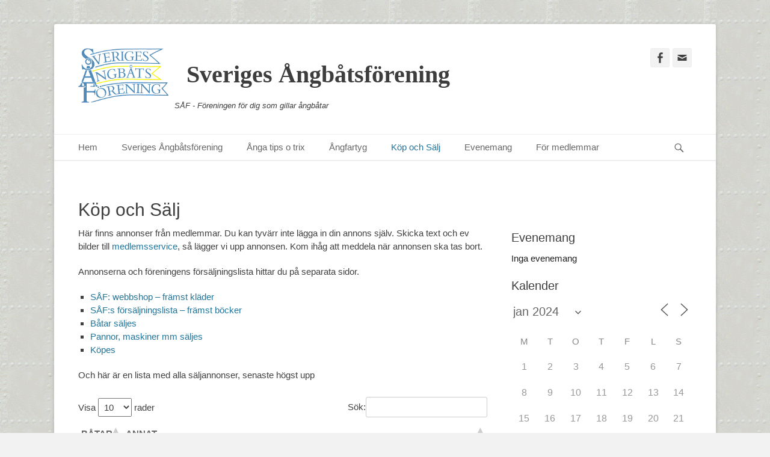

--- FILE ---
content_type: text/html; charset=UTF-8
request_url: https://www.steamboatassociation.se/kop-och-salj/?ajaxCalendar=1&id=383366503&long_events=1&mo=1&yr=2024&lcp_page0=2
body_size: 14952
content:
		<!DOCTYPE html>
		<html lang="sv-SE">
		
<head>
		<meta charset="UTF-8">
		<link rel="profile" href="http://gmpg.org/xfn/11">
		<title>Köp och Sälj &#8211; Sveriges Ångbåtsförening</title>
<meta name='robots' content='noindex, nofollow' />
<meta name="viewport" content="width=device-width, initial-scale=1, minimum-scale=1"><link rel='dns-prefetch' href='//www.steamboatassociation.se' />
<link rel="alternate" type="application/rss+xml" title="Sveriges Ångbåtsförening &raquo; Webbflöde" href="https://www.steamboatassociation.se/feed/" />
<link rel="alternate" type="application/rss+xml" title="Sveriges Ångbåtsförening &raquo; Kommentarsflöde" href="https://www.steamboatassociation.se/comments/feed/" />
<link rel="alternate" title="oEmbed (JSON)" type="application/json+oembed" href="https://www.steamboatassociation.se/wp-json/oembed/1.0/embed?url=https%3A%2F%2Fwww.steamboatassociation.se%2Fkop-och-salj%2F" />
<link rel="alternate" title="oEmbed (XML)" type="text/xml+oembed" href="https://www.steamboatassociation.se/wp-json/oembed/1.0/embed?url=https%3A%2F%2Fwww.steamboatassociation.se%2Fkop-och-salj%2F&#038;format=xml" />
		<style id="content-control-block-styles">
			@media (max-width: 640px) {
	.cc-hide-on-mobile {
		display: none !important;
	}
}
@media (min-width: 641px) and (max-width: 920px) {
	.cc-hide-on-tablet {
		display: none !important;
	}
}
@media (min-width: 921px) and (max-width: 1440px) {
	.cc-hide-on-desktop {
		display: none !important;
	}
}		</style>
		<style id='wp-img-auto-sizes-contain-inline-css' type='text/css'>
img:is([sizes=auto i],[sizes^="auto," i]){contain-intrinsic-size:3000px 1500px}
/*# sourceURL=wp-img-auto-sizes-contain-inline-css */
</style>
<link rel='stylesheet' id='wpa-css-css' href='https://www.steamboatassociation.se/wp-content/plugins/wp-attachments/styles/0/wpa.css?ver=6.9' type='text/css' media='all' />
<link rel='stylesheet' id='colorbox-css' href='https://www.steamboatassociation.se/wp-content/plugins/wp-colorbox/example5/colorbox.css?ver=6.9' type='text/css' media='all' />
<style id='wp-emoji-styles-inline-css' type='text/css'>

	img.wp-smiley, img.emoji {
		display: inline !important;
		border: none !important;
		box-shadow: none !important;
		height: 1em !important;
		width: 1em !important;
		margin: 0 0.07em !important;
		vertical-align: -0.1em !important;
		background: none !important;
		padding: 0 !important;
	}
/*# sourceURL=wp-emoji-styles-inline-css */
</style>
<style id='wp-block-library-inline-css' type='text/css'>
:root{--wp-block-synced-color:#7a00df;--wp-block-synced-color--rgb:122,0,223;--wp-bound-block-color:var(--wp-block-synced-color);--wp-editor-canvas-background:#ddd;--wp-admin-theme-color:#007cba;--wp-admin-theme-color--rgb:0,124,186;--wp-admin-theme-color-darker-10:#006ba1;--wp-admin-theme-color-darker-10--rgb:0,107,160.5;--wp-admin-theme-color-darker-20:#005a87;--wp-admin-theme-color-darker-20--rgb:0,90,135;--wp-admin-border-width-focus:2px}@media (min-resolution:192dpi){:root{--wp-admin-border-width-focus:1.5px}}.wp-element-button{cursor:pointer}:root .has-very-light-gray-background-color{background-color:#eee}:root .has-very-dark-gray-background-color{background-color:#313131}:root .has-very-light-gray-color{color:#eee}:root .has-very-dark-gray-color{color:#313131}:root .has-vivid-green-cyan-to-vivid-cyan-blue-gradient-background{background:linear-gradient(135deg,#00d084,#0693e3)}:root .has-purple-crush-gradient-background{background:linear-gradient(135deg,#34e2e4,#4721fb 50%,#ab1dfe)}:root .has-hazy-dawn-gradient-background{background:linear-gradient(135deg,#faaca8,#dad0ec)}:root .has-subdued-olive-gradient-background{background:linear-gradient(135deg,#fafae1,#67a671)}:root .has-atomic-cream-gradient-background{background:linear-gradient(135deg,#fdd79a,#004a59)}:root .has-nightshade-gradient-background{background:linear-gradient(135deg,#330968,#31cdcf)}:root .has-midnight-gradient-background{background:linear-gradient(135deg,#020381,#2874fc)}:root{--wp--preset--font-size--normal:16px;--wp--preset--font-size--huge:42px}.has-regular-font-size{font-size:1em}.has-larger-font-size{font-size:2.625em}.has-normal-font-size{font-size:var(--wp--preset--font-size--normal)}.has-huge-font-size{font-size:var(--wp--preset--font-size--huge)}.has-text-align-center{text-align:center}.has-text-align-left{text-align:left}.has-text-align-right{text-align:right}.has-fit-text{white-space:nowrap!important}#end-resizable-editor-section{display:none}.aligncenter{clear:both}.items-justified-left{justify-content:flex-start}.items-justified-center{justify-content:center}.items-justified-right{justify-content:flex-end}.items-justified-space-between{justify-content:space-between}.screen-reader-text{border:0;clip-path:inset(50%);height:1px;margin:-1px;overflow:hidden;padding:0;position:absolute;width:1px;word-wrap:normal!important}.screen-reader-text:focus{background-color:#ddd;clip-path:none;color:#444;display:block;font-size:1em;height:auto;left:5px;line-height:normal;padding:15px 23px 14px;text-decoration:none;top:5px;width:auto;z-index:100000}html :where(.has-border-color){border-style:solid}html :where([style*=border-top-color]){border-top-style:solid}html :where([style*=border-right-color]){border-right-style:solid}html :where([style*=border-bottom-color]){border-bottom-style:solid}html :where([style*=border-left-color]){border-left-style:solid}html :where([style*=border-width]){border-style:solid}html :where([style*=border-top-width]){border-top-style:solid}html :where([style*=border-right-width]){border-right-style:solid}html :where([style*=border-bottom-width]){border-bottom-style:solid}html :where([style*=border-left-width]){border-left-style:solid}html :where(img[class*=wp-image-]){height:auto;max-width:100%}:where(figure){margin:0 0 1em}html :where(.is-position-sticky){--wp-admin--admin-bar--position-offset:var(--wp-admin--admin-bar--height,0px)}@media screen and (max-width:600px){html :where(.is-position-sticky){--wp-admin--admin-bar--position-offset:0px}}

/*# sourceURL=wp-block-library-inline-css */
</style><style id='global-styles-inline-css' type='text/css'>
:root{--wp--preset--aspect-ratio--square: 1;--wp--preset--aspect-ratio--4-3: 4/3;--wp--preset--aspect-ratio--3-4: 3/4;--wp--preset--aspect-ratio--3-2: 3/2;--wp--preset--aspect-ratio--2-3: 2/3;--wp--preset--aspect-ratio--16-9: 16/9;--wp--preset--aspect-ratio--9-16: 9/16;--wp--preset--color--black: #000000;--wp--preset--color--cyan-bluish-gray: #abb8c3;--wp--preset--color--white: #ffffff;--wp--preset--color--pale-pink: #f78da7;--wp--preset--color--vivid-red: #cf2e2e;--wp--preset--color--luminous-vivid-orange: #ff6900;--wp--preset--color--luminous-vivid-amber: #fcb900;--wp--preset--color--light-green-cyan: #7bdcb5;--wp--preset--color--vivid-green-cyan: #00d084;--wp--preset--color--pale-cyan-blue: #8ed1fc;--wp--preset--color--vivid-cyan-blue: #0693e3;--wp--preset--color--vivid-purple: #9b51e0;--wp--preset--gradient--vivid-cyan-blue-to-vivid-purple: linear-gradient(135deg,rgb(6,147,227) 0%,rgb(155,81,224) 100%);--wp--preset--gradient--light-green-cyan-to-vivid-green-cyan: linear-gradient(135deg,rgb(122,220,180) 0%,rgb(0,208,130) 100%);--wp--preset--gradient--luminous-vivid-amber-to-luminous-vivid-orange: linear-gradient(135deg,rgb(252,185,0) 0%,rgb(255,105,0) 100%);--wp--preset--gradient--luminous-vivid-orange-to-vivid-red: linear-gradient(135deg,rgb(255,105,0) 0%,rgb(207,46,46) 100%);--wp--preset--gradient--very-light-gray-to-cyan-bluish-gray: linear-gradient(135deg,rgb(238,238,238) 0%,rgb(169,184,195) 100%);--wp--preset--gradient--cool-to-warm-spectrum: linear-gradient(135deg,rgb(74,234,220) 0%,rgb(151,120,209) 20%,rgb(207,42,186) 40%,rgb(238,44,130) 60%,rgb(251,105,98) 80%,rgb(254,248,76) 100%);--wp--preset--gradient--blush-light-purple: linear-gradient(135deg,rgb(255,206,236) 0%,rgb(152,150,240) 100%);--wp--preset--gradient--blush-bordeaux: linear-gradient(135deg,rgb(254,205,165) 0%,rgb(254,45,45) 50%,rgb(107,0,62) 100%);--wp--preset--gradient--luminous-dusk: linear-gradient(135deg,rgb(255,203,112) 0%,rgb(199,81,192) 50%,rgb(65,88,208) 100%);--wp--preset--gradient--pale-ocean: linear-gradient(135deg,rgb(255,245,203) 0%,rgb(182,227,212) 50%,rgb(51,167,181) 100%);--wp--preset--gradient--electric-grass: linear-gradient(135deg,rgb(202,248,128) 0%,rgb(113,206,126) 100%);--wp--preset--gradient--midnight: linear-gradient(135deg,rgb(2,3,129) 0%,rgb(40,116,252) 100%);--wp--preset--font-size--small: 13px;--wp--preset--font-size--medium: 20px;--wp--preset--font-size--large: 36px;--wp--preset--font-size--x-large: 42px;--wp--preset--spacing--20: 0.44rem;--wp--preset--spacing--30: 0.67rem;--wp--preset--spacing--40: 1rem;--wp--preset--spacing--50: 1.5rem;--wp--preset--spacing--60: 2.25rem;--wp--preset--spacing--70: 3.38rem;--wp--preset--spacing--80: 5.06rem;--wp--preset--shadow--natural: 6px 6px 9px rgba(0, 0, 0, 0.2);--wp--preset--shadow--deep: 12px 12px 50px rgba(0, 0, 0, 0.4);--wp--preset--shadow--sharp: 6px 6px 0px rgba(0, 0, 0, 0.2);--wp--preset--shadow--outlined: 6px 6px 0px -3px rgb(255, 255, 255), 6px 6px rgb(0, 0, 0);--wp--preset--shadow--crisp: 6px 6px 0px rgb(0, 0, 0);}:where(.is-layout-flex){gap: 0.5em;}:where(.is-layout-grid){gap: 0.5em;}body .is-layout-flex{display: flex;}.is-layout-flex{flex-wrap: wrap;align-items: center;}.is-layout-flex > :is(*, div){margin: 0;}body .is-layout-grid{display: grid;}.is-layout-grid > :is(*, div){margin: 0;}:where(.wp-block-columns.is-layout-flex){gap: 2em;}:where(.wp-block-columns.is-layout-grid){gap: 2em;}:where(.wp-block-post-template.is-layout-flex){gap: 1.25em;}:where(.wp-block-post-template.is-layout-grid){gap: 1.25em;}.has-black-color{color: var(--wp--preset--color--black) !important;}.has-cyan-bluish-gray-color{color: var(--wp--preset--color--cyan-bluish-gray) !important;}.has-white-color{color: var(--wp--preset--color--white) !important;}.has-pale-pink-color{color: var(--wp--preset--color--pale-pink) !important;}.has-vivid-red-color{color: var(--wp--preset--color--vivid-red) !important;}.has-luminous-vivid-orange-color{color: var(--wp--preset--color--luminous-vivid-orange) !important;}.has-luminous-vivid-amber-color{color: var(--wp--preset--color--luminous-vivid-amber) !important;}.has-light-green-cyan-color{color: var(--wp--preset--color--light-green-cyan) !important;}.has-vivid-green-cyan-color{color: var(--wp--preset--color--vivid-green-cyan) !important;}.has-pale-cyan-blue-color{color: var(--wp--preset--color--pale-cyan-blue) !important;}.has-vivid-cyan-blue-color{color: var(--wp--preset--color--vivid-cyan-blue) !important;}.has-vivid-purple-color{color: var(--wp--preset--color--vivid-purple) !important;}.has-black-background-color{background-color: var(--wp--preset--color--black) !important;}.has-cyan-bluish-gray-background-color{background-color: var(--wp--preset--color--cyan-bluish-gray) !important;}.has-white-background-color{background-color: var(--wp--preset--color--white) !important;}.has-pale-pink-background-color{background-color: var(--wp--preset--color--pale-pink) !important;}.has-vivid-red-background-color{background-color: var(--wp--preset--color--vivid-red) !important;}.has-luminous-vivid-orange-background-color{background-color: var(--wp--preset--color--luminous-vivid-orange) !important;}.has-luminous-vivid-amber-background-color{background-color: var(--wp--preset--color--luminous-vivid-amber) !important;}.has-light-green-cyan-background-color{background-color: var(--wp--preset--color--light-green-cyan) !important;}.has-vivid-green-cyan-background-color{background-color: var(--wp--preset--color--vivid-green-cyan) !important;}.has-pale-cyan-blue-background-color{background-color: var(--wp--preset--color--pale-cyan-blue) !important;}.has-vivid-cyan-blue-background-color{background-color: var(--wp--preset--color--vivid-cyan-blue) !important;}.has-vivid-purple-background-color{background-color: var(--wp--preset--color--vivid-purple) !important;}.has-black-border-color{border-color: var(--wp--preset--color--black) !important;}.has-cyan-bluish-gray-border-color{border-color: var(--wp--preset--color--cyan-bluish-gray) !important;}.has-white-border-color{border-color: var(--wp--preset--color--white) !important;}.has-pale-pink-border-color{border-color: var(--wp--preset--color--pale-pink) !important;}.has-vivid-red-border-color{border-color: var(--wp--preset--color--vivid-red) !important;}.has-luminous-vivid-orange-border-color{border-color: var(--wp--preset--color--luminous-vivid-orange) !important;}.has-luminous-vivid-amber-border-color{border-color: var(--wp--preset--color--luminous-vivid-amber) !important;}.has-light-green-cyan-border-color{border-color: var(--wp--preset--color--light-green-cyan) !important;}.has-vivid-green-cyan-border-color{border-color: var(--wp--preset--color--vivid-green-cyan) !important;}.has-pale-cyan-blue-border-color{border-color: var(--wp--preset--color--pale-cyan-blue) !important;}.has-vivid-cyan-blue-border-color{border-color: var(--wp--preset--color--vivid-cyan-blue) !important;}.has-vivid-purple-border-color{border-color: var(--wp--preset--color--vivid-purple) !important;}.has-vivid-cyan-blue-to-vivid-purple-gradient-background{background: var(--wp--preset--gradient--vivid-cyan-blue-to-vivid-purple) !important;}.has-light-green-cyan-to-vivid-green-cyan-gradient-background{background: var(--wp--preset--gradient--light-green-cyan-to-vivid-green-cyan) !important;}.has-luminous-vivid-amber-to-luminous-vivid-orange-gradient-background{background: var(--wp--preset--gradient--luminous-vivid-amber-to-luminous-vivid-orange) !important;}.has-luminous-vivid-orange-to-vivid-red-gradient-background{background: var(--wp--preset--gradient--luminous-vivid-orange-to-vivid-red) !important;}.has-very-light-gray-to-cyan-bluish-gray-gradient-background{background: var(--wp--preset--gradient--very-light-gray-to-cyan-bluish-gray) !important;}.has-cool-to-warm-spectrum-gradient-background{background: var(--wp--preset--gradient--cool-to-warm-spectrum) !important;}.has-blush-light-purple-gradient-background{background: var(--wp--preset--gradient--blush-light-purple) !important;}.has-blush-bordeaux-gradient-background{background: var(--wp--preset--gradient--blush-bordeaux) !important;}.has-luminous-dusk-gradient-background{background: var(--wp--preset--gradient--luminous-dusk) !important;}.has-pale-ocean-gradient-background{background: var(--wp--preset--gradient--pale-ocean) !important;}.has-electric-grass-gradient-background{background: var(--wp--preset--gradient--electric-grass) !important;}.has-midnight-gradient-background{background: var(--wp--preset--gradient--midnight) !important;}.has-small-font-size{font-size: var(--wp--preset--font-size--small) !important;}.has-medium-font-size{font-size: var(--wp--preset--font-size--medium) !important;}.has-large-font-size{font-size: var(--wp--preset--font-size--large) !important;}.has-x-large-font-size{font-size: var(--wp--preset--font-size--x-large) !important;}
/*# sourceURL=global-styles-inline-css */
</style>

<style id='classic-theme-styles-inline-css' type='text/css'>
/*! This file is auto-generated */
.wp-block-button__link{color:#fff;background-color:#32373c;border-radius:9999px;box-shadow:none;text-decoration:none;padding:calc(.667em + 2px) calc(1.333em + 2px);font-size:1.125em}.wp-block-file__button{background:#32373c;color:#fff;text-decoration:none}
/*# sourceURL=/wp-includes/css/classic-themes.min.css */
</style>
<link rel='stylesheet' id='content-control-block-styles-css' href='https://www.steamboatassociation.se/wp-content/plugins/content-control/dist/style-block-editor.css?ver=2.6.5' type='text/css' media='all' />
<link rel='stylesheet' id='events-manager-css' href='https://www.steamboatassociation.se/wp-content/plugins/events-manager/includes/css/events-manager.min.css?ver=7.2.3.1' type='text/css' media='all' />
<style id='events-manager-inline-css' type='text/css'>
body .em { --font-family : inherit; --font-weight : inherit; --font-size : 1em; --line-height : inherit; }
/*# sourceURL=events-manager-inline-css */
</style>
<link rel='stylesheet' id='foobox-free-min-css' href='https://www.steamboatassociation.se/wp-content/plugins/foobox-image-lightbox/free/css/foobox.free.min.css?ver=2.7.35' type='text/css' media='all' />
<link rel='stylesheet' id='catchbase-parent-style-css' href='https://www.steamboatassociation.se/wp-content/themes/catch-base-pro/style.css?ver=6.9' type='text/css' media='all' />
<link rel='stylesheet' id='catchbase-style-css' href='https://www.steamboatassociation.se/wp-content/themes/saf-2018/catch-base-pro-child/style.css?ver=1.0' type='text/css' media='all' />
<link rel='stylesheet' id='genericons-css' href='https://www.steamboatassociation.se/wp-content/themes/catch-base-pro/css/genericons/genericons.css?ver=3.4.1' type='text/css' media='all' />
<link rel='stylesheet' id='catchbase-responsive-css' href='https://www.steamboatassociation.se/wp-content/themes/catch-base-pro/css/responsive.css?ver=6.9' type='text/css' media='all' />
<link rel='stylesheet' id='jquery-sidr-css' href='https://www.steamboatassociation.se/wp-content/themes/catch-base-pro/css/jquery.sidr.light.min.css?ver=2.1.0' type='text/css' media='all' />
<link rel='stylesheet' id='tablepress-default-css' href='https://www.steamboatassociation.se/wp-content/plugins/tablepress/css/build/default.css?ver=3.2.6' type='text/css' media='all' />
<script type="text/javascript" src="https://www.steamboatassociation.se/wp-includes/js/jquery/jquery.min.js?ver=3.7.1" id="jquery-core-js"></script>
<script type="text/javascript" src="https://www.steamboatassociation.se/wp-includes/js/jquery/jquery-migrate.min.js?ver=3.4.1" id="jquery-migrate-js"></script>
<script type="text/javascript" src="https://www.steamboatassociation.se/wp-content/plugins/wp-colorbox/jquery.colorbox-min.js?ver=1.1.6" id="colorbox-js"></script>
<script type="text/javascript" src="https://www.steamboatassociation.se/wp-content/plugins/wp-colorbox/wp-colorbox.js?ver=1.1.6" id="wp-colorbox-js"></script>
<script type="text/javascript" src="https://www.steamboatassociation.se/wp-includes/js/jquery/ui/core.min.js?ver=1.13.3" id="jquery-ui-core-js"></script>
<script type="text/javascript" src="https://www.steamboatassociation.se/wp-includes/js/jquery/ui/mouse.min.js?ver=1.13.3" id="jquery-ui-mouse-js"></script>
<script type="text/javascript" src="https://www.steamboatassociation.se/wp-includes/js/jquery/ui/sortable.min.js?ver=1.13.3" id="jquery-ui-sortable-js"></script>
<script type="text/javascript" src="https://www.steamboatassociation.se/wp-includes/js/jquery/ui/datepicker.min.js?ver=1.13.3" id="jquery-ui-datepicker-js"></script>
<script type="text/javascript" id="jquery-ui-datepicker-js-after">
/* <![CDATA[ */
jQuery(function(jQuery){jQuery.datepicker.setDefaults({"closeText":"St\u00e4ng","currentText":"Idag","monthNames":["januari","februari","mars","april","maj","juni","juli","augusti","september","oktober","november","december"],"monthNamesShort":["jan","feb","mar","apr","maj","jun","jul","aug","sep","okt","nov","dec"],"nextText":"N\u00e4sta","prevText":"F\u00f6reg\u00e5ende","dayNames":["s\u00f6ndag","m\u00e5ndag","tisdag","onsdag","torsdag","fredag","l\u00f6rdag"],"dayNamesShort":["s\u00f6n","m\u00e5n","tis","ons","tor","fre","l\u00f6r"],"dayNamesMin":["S","M","T","O","T","F","L"],"dateFormat":"d MM, yy","firstDay":1,"isRTL":false});});
//# sourceURL=jquery-ui-datepicker-js-after
/* ]]> */
</script>
<script type="text/javascript" src="https://www.steamboatassociation.se/wp-includes/js/jquery/ui/resizable.min.js?ver=1.13.3" id="jquery-ui-resizable-js"></script>
<script type="text/javascript" src="https://www.steamboatassociation.se/wp-includes/js/jquery/ui/draggable.min.js?ver=1.13.3" id="jquery-ui-draggable-js"></script>
<script type="text/javascript" src="https://www.steamboatassociation.se/wp-includes/js/jquery/ui/controlgroup.min.js?ver=1.13.3" id="jquery-ui-controlgroup-js"></script>
<script type="text/javascript" src="https://www.steamboatassociation.se/wp-includes/js/jquery/ui/checkboxradio.min.js?ver=1.13.3" id="jquery-ui-checkboxradio-js"></script>
<script type="text/javascript" src="https://www.steamboatassociation.se/wp-includes/js/jquery/ui/button.min.js?ver=1.13.3" id="jquery-ui-button-js"></script>
<script type="text/javascript" src="https://www.steamboatassociation.se/wp-includes/js/jquery/ui/dialog.min.js?ver=1.13.3" id="jquery-ui-dialog-js"></script>
<script type="text/javascript" id="events-manager-js-extra">
/* <![CDATA[ */
var EM = {"ajaxurl":"https://www.steamboatassociation.se/wp-admin/admin-ajax.php","locationajaxurl":"https://www.steamboatassociation.se/wp-admin/admin-ajax.php?action=locations_search","firstDay":"1","locale":"sv","dateFormat":"yy-mm-dd","ui_css":"https://www.steamboatassociation.se/wp-content/plugins/events-manager/includes/css/jquery-ui/build.min.css","show24hours":"1","is_ssl":"1","autocomplete_limit":"10","calendar":{"breakpoints":{"small":560,"medium":908,"large":false},"month_format":"M Y"},"phone":"","datepicker":{"format":"Y-m-d","locale":"sv"},"search":{"breakpoints":{"small":650,"medium":850,"full":false}},"url":"https://www.steamboatassociation.se/wp-content/plugins/events-manager","assets":{"input.em-uploader":{"js":{"em-uploader":{"url":"https://www.steamboatassociation.se/wp-content/plugins/events-manager/includes/js/em-uploader.js?v=7.2.3.1","event":"em_uploader_ready"}}},".em-event-editor":{"js":{"event-editor":{"url":"https://www.steamboatassociation.se/wp-content/plugins/events-manager/includes/js/events-manager-event-editor.js?v=7.2.3.1","event":"em_event_editor_ready"}},"css":{"event-editor":"https://www.steamboatassociation.se/wp-content/plugins/events-manager/includes/css/events-manager-event-editor.min.css?v=7.2.3.1"}},".em-recurrence-sets, .em-timezone":{"js":{"luxon":{"url":"luxon/luxon.js?v=7.2.3.1","event":"em_luxon_ready"}}},".em-booking-form, #em-booking-form, .em-booking-recurring, .em-event-booking-form":{"js":{"em-bookings":{"url":"https://www.steamboatassociation.se/wp-content/plugins/events-manager/includes/js/bookingsform.js?v=7.2.3.1","event":"em_booking_form_js_loaded"}}},"#em-opt-archetypes":{"js":{"archetypes":"https://www.steamboatassociation.se/wp-content/plugins/events-manager/includes/js/admin-archetype-editor.js?v=7.2.3.1","archetypes_ms":"https://www.steamboatassociation.se/wp-content/plugins/events-manager/includes/js/admin-archetypes.js?v=7.2.3.1","qs":"qs/qs.js?v=7.2.3.1"}}},"cached":"","txt_search":"S\u00f6k","txt_searching":"S\u00f6ker...","txt_loading":"Laddar in \u2026","event_detach_warning":"\u00c4r du s\u00e4ker p\u00e5 att du vill frikoppla detta \u00e5terkommande evenemang? Om du g\u00f6r detta kommer detta evenemang att bli helt oberoende det \u00e5terkommande set av evenemang det tidigare tillh\u00f6rt.","delete_recurrence_warning":"\u00c4r du s\u00e4ker p\u00e5 att du vill ta bort alla \u00e5terkommande instanser av detta evenemang? Alla evenemang kommer att flyttas till papperskorgen."};
//# sourceURL=events-manager-js-extra
/* ]]> */
</script>
<script type="text/javascript" src="https://www.steamboatassociation.se/wp-content/plugins/events-manager/includes/js/events-manager.js?ver=7.2.3.1" id="events-manager-js"></script>
<script type="text/javascript" src="https://www.steamboatassociation.se/wp-content/plugins/events-manager/includes/external/flatpickr/l10n/sv.js?ver=7.2.3.1" id="em-flatpickr-localization-js"></script>
<script type="text/javascript" src="https://www.steamboatassociation.se/wp-content/themes/catch-base-pro/js/jquery.sidr.min.js?ver=1.2.1.1" id="jquery-sidr-js"></script>
<script type="text/javascript" src="https://www.steamboatassociation.se/wp-content/themes/catch-base-pro/js/catchbase-custom-scripts.min.js" id="catchbase-custom-scripts-js"></script>
<script type="text/javascript" id="foobox-free-min-js-before">
/* <![CDATA[ */
/* Run FooBox FREE (v2.7.35) */
var FOOBOX = window.FOOBOX = {
	ready: true,
	disableOthers: false,
	o: {wordpress: { enabled: true }, countMessage:'image %index of %total', captions: { dataTitle: ["captionTitle","title"], dataDesc: ["captionDesc","description"] }, rel: '', excludes:'.fbx-link,.nofoobox,.nolightbox,a[href*="pinterest.com/pin/create/button/"]', affiliate : { enabled: false }},
	selectors: [
		".gallery", ".wp-block-gallery", ".wp-caption", ".wp-block-image", "a:has(img[class*=wp-image-])", ".foobox"
	],
	pre: function( $ ){
		// Custom JavaScript (Pre)
		
	},
	post: function( $ ){
		// Custom JavaScript (Post)
		
		// Custom Captions Code
		
	},
	custom: function( $ ){
		// Custom Extra JS
		
	}
};
//# sourceURL=foobox-free-min-js-before
/* ]]> */
</script>
<script type="text/javascript" src="https://www.steamboatassociation.se/wp-content/plugins/foobox-image-lightbox/free/js/foobox.free.min.js?ver=2.7.35" id="foobox-free-min-js"></script>
<link rel="https://api.w.org/" href="https://www.steamboatassociation.se/wp-json/" /><link rel="alternate" title="JSON" type="application/json" href="https://www.steamboatassociation.se/wp-json/wp/v2/pages/483" /><link rel="EditURI" type="application/rsd+xml" title="RSD" href="https://www.steamboatassociation.se/xmlrpc.php?rsd" />
<meta name="generator" content="WordPress 6.9" />
<link rel="canonical" href="https://www.steamboatassociation.se/kop-och-salj/" />
<link rel='shortlink' href='https://www.steamboatassociation.se/?p=483' />
<!-- Analytics by WP Statistics - https://wp-statistics.com -->
<style type="text/css" id="custom-background-css">
body.custom-background { background-image: url("https://www2.steamboatassociation.se/wp-content/uploads/2017/12/platnit.png"); background-position: left top; background-size: auto; background-repeat: repeat; background-attachment: fixed; }
</style>
	<link rel="icon" href="https://www.steamboatassociation.se/wp-content/uploads/2017/12/cropped-logo-32x32.png" sizes="32x32" />
<link rel="icon" href="https://www.steamboatassociation.se/wp-content/uploads/2017/12/cropped-logo-192x192.png" sizes="192x192" />
<link rel="apple-touch-icon" href="https://www.steamboatassociation.se/wp-content/uploads/2017/12/cropped-logo-180x180.png" />
<meta name="msapplication-TileImage" content="https://www.steamboatassociation.se/wp-content/uploads/2017/12/cropped-logo-270x270.png" />
		<style type="text/css" id="wp-custom-css">
			.site-title {
    margin: 20px;
}
.site-content {
    padding-top: 0!important;
}
#promotion-message {
    border-bottom: none;
    margin-bottom: -70px;
}
#promotion-message .right {
    float: right;
    position: relative;
    top: -600px;
}
@media screen and (max-width: 1280px) {
#promotion-message .right {
    float: right;
    position: relative;
    top: -650px;
}
}
.page-id-272 .sidebar-primary,
.page-id-672 .sidebar-primary {
	display: none;
}
.page-id-272  #main,
.page-id-672  #main {
	width: 100%;
}
#footer-right-content {
	font-size: 60%;
}
.nav-links { display: none; }
.slider-image img {max-height:30em;}		</style>
		<!-- Sveriges Ångbåtsförening inline CSS Styles -->
<style type="text/css" media="screen">
.site-title a, .site-description { color: #3d3d3d; }
.site-title { font-family: Palatino, "Palatino Linotype", "Book Antiqua", serif; }
</style>
</head>

<body class="wp-singular page-template-default page page-id-483 custom-background wp-custom-logo wp-theme-catch-base-pro wp-child-theme-saf-2018catch-base-pro-child group-blog two-columns content-left excerpt-featured-image mobile-menu-one">
		<div id="page" class="hfeed site">
				<header id="masthead" role="banner">
    		<div class="wrapper">
		
    <div id="mobile-header-left-menu" class="mobile-menu-anchor primary-menu">
        <a href="#mobile-header-left-nav" id="header-left-menu" class="genericon genericon-menu">
            <span class="mobile-menu-text">meny</span>
        </a>
    </div><!-- #mobile-header-menu -->

    <div id="site-branding" class="logo-left">
				<div id="site-logo"><a href="https://www.steamboatassociation.se/" class="custom-logo-link" rel="home"><img width="150" height="91" src="https://www.steamboatassociation.se/wp-content/uploads/2017/12/logo.png" class="custom-logo" alt="Sveriges Ångbåtsförening" decoding="async" /></a></div><!-- #site-logo --><div id="site-header"><p class="site-title"><a href="https://www.steamboatassociation.se/">Sveriges Ångbåtsförening</a></p><p class="site-description">SÅF - Föreningen för dig som gillar ångbåtar</p></div><!-- #site-header --></div><!-- #site-branding-->

<aside class="sidebar sidebar-header-right widget-area">
						<section class="widget widget_catchbase_social_icons" id="header-right-social-icons">
				<div class="widget-wrap">
					<a class="genericon_parent genericon genericon-facebook-alt" target="_blank" title="Facebook" href="https://www.facebook.com/groups/671735472906598"><span class="screen-reader-text">Facebook</span> </a><a class="genericon_parent genericon genericon-mail" target="_blank" title="Email" href="mailto:in&#102;o&#64;&#115;team&#98;&#111;&#97;&#116;&#97;&#115;&#115;oc&#105;at&#105;&#111;&#110;.&#115;&#101;"><span class="screen-reader-text">Email</span> </a>				</div><!-- .widget-wrap -->
			</section><!-- #header-right-social-icons -->
		</aside><!-- .sidebar .header-sidebar .widget-area -->

			</div><!-- .wrapper -->
		</header><!-- #masthead -->
		    	<nav class="nav-primary search-enabled" role="navigation">
            <div class="wrapper">
                <h3 class="assistive-text">Primär meny</h3>
                <div class="screen-reader-text skip-link"><a href="#content" title="Hoppa till innehåll">Hoppa till innehåll</a></div>
                <ul id="menu-huvudmeny" class="menu catchbase-nav-menu"><li id="menu-item-295" class="menu-item menu-item-type-custom menu-item-object-custom menu-item-home menu-item-295"><a href="https://www.steamboatassociation.se/">Hem</a></li>
<li id="menu-item-296" class="menu-item menu-item-type-post_type menu-item-object-page menu-item-has-children menu-item-296"><a href="https://www.steamboatassociation.se/saf/">Sveriges Ångbåtsförening</a>
<ul class="sub-menu">
	<li id="menu-item-297" class="menu-item menu-item-type-post_type menu-item-object-page menu-item-297"><a href="https://www.steamboatassociation.se/saf/bli-medlem/">Bli medlem</a></li>
	<li id="menu-item-1835" class="menu-item menu-item-type-post_type menu-item-object-post menu-item-1835"><a href="https://www.steamboatassociation.se/kontakta-oss/">Kontakta oss</a></li>
	<li id="menu-item-298" class="menu-item menu-item-type-post_type menu-item-object-page menu-item-298"><a href="https://www.steamboatassociation.se/saf/ett-bildspel-om-saf/">Ett bildspel om SÅF</a></li>
	<li id="menu-item-3643" class="menu-item menu-item-type-post_type menu-item-object-page menu-item-3643"><a href="https://www.steamboatassociation.se/aktiviteter/">Våra aktiviteter</a></li>
	<li id="menu-item-5012" class="menu-item menu-item-type-post_type menu-item-object-page menu-item-5012"><a href="https://www.steamboatassociation.se/saf-blad-tidigare-ar/">Föreningstidningen, SÅF-bladet</a></li>
	<li id="menu-item-299" class="menu-item menu-item-type-post_type menu-item-object-page menu-item-299"><a href="https://www.steamboatassociation.se/saf/safs-stadgar/">SÅF:s stadgar</a></li>
	<li id="menu-item-2130" class="menu-item menu-item-type-post_type menu-item-object-page menu-item-2130"><a href="https://www.steamboatassociation.se/saf/transporthistoriskt-natverk-thn/">Transporthistoriskt Nätverk (ThN)</a></li>
</ul>
</li>
<li id="menu-item-301" class="menu-item menu-item-type-post_type menu-item-object-page menu-item-has-children menu-item-301"><a href="https://www.steamboatassociation.se/angbatar/">Ånga tips o trix</a>
<ul class="sub-menu">
	<li id="menu-item-5565" class="menu-item menu-item-type-post_type menu-item-object-page menu-item-5565"><a href="https://www.steamboatassociation.se/anga-vindkraft-solceller-vatgas-och-hybrider-vad-bryr-jag-mig-om-anga/">Ånga? Vindkraft, solceller, vätgas och hybrider – vad bryr jag mig om ånga?</a></li>
	<li id="menu-item-579" class="menu-item menu-item-type-post_type menu-item-object-page menu-item-579"><a href="https://www.steamboatassociation.se/angbatar/byggtips/">Byggtips</a></li>
	<li id="menu-item-4040" class="menu-item menu-item-type-post_type menu-item-object-page menu-item-4040"><a href="https://www.steamboatassociation.se/inkopsstallen/">Inköpsställen</a></li>
	<li id="menu-item-5305" class="menu-item menu-item-type-post_type menu-item-object-page menu-item-5305"><a href="https://www.steamboatassociation.se/praktikjournal-mm/">Praktikjournal mm</a></li>
	<li id="menu-item-3871" class="menu-item menu-item-type-post_type menu-item-object-page menu-item-3871"><a href="https://www.steamboatassociation.se/listor-med-saf-artiklar/">Listor med SÅF-artiklar</a></li>
	<li id="menu-item-5034" class="menu-item menu-item-type-post_type menu-item-object-page menu-item-5034"><a href="https://www.steamboatassociation.se/lankar-till-andra-platser/">Länkar till externa platser</a></li>
</ul>
</li>
<li id="menu-item-3849" class="menu-item menu-item-type-post_type menu-item-object-page menu-item-has-children menu-item-3849"><a href="https://www.steamboatassociation.se/angfartyg/">Ångfartyg</a>
<ul class="sub-menu">
	<li id="menu-item-586" class="menu-item menu-item-type-post_type menu-item-object-page menu-item-586"><a href="https://www.steamboatassociation.se/passagerarangare/angbatstidtabeller/">Ångbåtar i Sverige, broschyr</a></li>
	<li id="menu-item-303" class="menu-item menu-item-type-post_type menu-item-object-page menu-item-303"><a href="https://www.steamboatassociation.se/passagerarangare/">Passagerarångare, lista</a></li>
	<li id="menu-item-696" class="menu-item menu-item-type-post_type menu-item-object-page menu-item-696"><a href="https://www.steamboatassociation.se/fartygsregister/">SÅF:s publika lista med ångfartyg</a></li>
	<li id="menu-item-5502" class="menu-item menu-item-type-post_type menu-item-object-page menu-item-5502"><a href="https://www.steamboatassociation.se/koleldade-angbatar/">Koleldade Ångfartyg</a></li>
	<li id="menu-item-2983" class="menu-item menu-item-type-post_type menu-item-object-page menu-item-2983"><a href="https://www.steamboatassociation.se/angbatstidtabeller-t-o-m-2018/">Ångbåtstidtabeller 2009-2018</a></li>
</ul>
</li>
<li id="menu-item-485" class="menu-item menu-item-type-post_type menu-item-object-page current-menu-item page_item page-item-483 current_page_item menu-item-has-children menu-item-485"><a href="https://www.steamboatassociation.se/kop-och-salj/" aria-current="page">Köp och Sälj</a>
<ul class="sub-menu">
	<li id="menu-item-6994" class="menu-item menu-item-type-post_type menu-item-object-page menu-item-6994"><a href="https://www.steamboatassociation.se/safs-webbshop-klader/">SÅF:s WEBBSHOP – kläder</a></li>
	<li id="menu-item-4900" class="menu-item menu-item-type-post_type menu-item-object-page menu-item-4900"><a href="https://www.steamboatassociation.se/safs-forsaljningslista/">SÅF BUTIKEN – böcker mm</a></li>
	<li id="menu-item-4922" class="menu-item menu-item-type-post_type menu-item-object-page menu-item-4922"><a href="https://www.steamboatassociation.se/annonser-om-batar/">Båtar säljes</a></li>
	<li id="menu-item-4920" class="menu-item menu-item-type-post_type menu-item-object-page menu-item-4920"><a href="https://www.steamboatassociation.se/saljannonser/">Säljes – maskiner, pannor o div</a></li>
	<li id="menu-item-4921" class="menu-item menu-item-type-post_type menu-item-object-page menu-item-4921"><a href="https://www.steamboatassociation.se/kopannonser/">Köpes</a></li>
</ul>
</li>
<li id="menu-item-6517" class="menu-item menu-item-type-post_type menu-item-object-page menu-item-has-children menu-item-6517"><a href="https://www.steamboatassociation.se/evenemang/">Evenemang</a>
<ul class="sub-menu">
	<li id="menu-item-6518" class="menu-item menu-item-type-post_type menu-item-object-page menu-item-6518"><a href="https://www.steamboatassociation.se/evenemang/svens-lista-tekniska-aktiviteter/">Svens lista – tekniska aktiviteter</a></li>
	<li id="menu-item-6519" class="menu-item menu-item-type-post_type menu-item-object-page menu-item-6519"><a href="https://www.steamboatassociation.se/evenemang/kontaktadresser-tekniska-aktiviteter/">Kontaktadresser -Svens lista Tekniska aktiviteter</a></li>
</ul>
</li>
<li id="menu-item-3855" class="menu-item menu-item-type-post_type menu-item-object-page menu-item-has-children menu-item-3855"><a href="https://www.steamboatassociation.se/for-medlemmar/">För medlemmar</a>
<ul class="sub-menu">
	<li id="menu-item-6224" class="bp-menu bp-login-nav menu-item menu-item-type-custom menu-item-object-custom menu-item-6224"><a href="https://www.steamboatassociation.se/wp-login.php">Logga in</a></li>
	<li id="menu-item-5953" class="menu-item menu-item-type-custom menu-item-object-custom menu-item-5953"><a target="_blank" href="https://steamboat.steamboatassociation.se/medlem">SÅFs medlemsregister</a></li>
	<li id="menu-item-5954" class="menu-item menu-item-type-custom menu-item-object-custom menu-item-5954"><a target="_blank" href="http://steamboat.steamboatassociation.se/boats">SÅFs Ångfartygsregister</a></li>
	<li id="menu-item-475" class="menu-item menu-item-type-post_type menu-item-object-page menu-item-475"><a href="https://www.steamboatassociation.se/?page_id=472">Registren – information</a></li>
	<li id="menu-item-657" class="menu-item menu-item-type-post_type menu-item-object-page menu-item-657"><a href="https://www.steamboatassociation.se/?page_id=647">SÅF-blad</a></li>
	<li id="menu-item-2846" class="menu-item menu-item-type-post_type menu-item-object-page menu-item-2846"><a href="https://www.steamboatassociation.se/?page_id=2842">Teknik</a></li>
	<li id="menu-item-3866" class="menu-item menu-item-type-post_type menu-item-object-page menu-item-has-children menu-item-3866"><a href="https://www.steamboatassociation.se/?page_id=3864">Styrelse, protokoll mm</a>
	<ul class="sub-menu">
		<li id="menu-item-3715" class="menu-item menu-item-type-post_type menu-item-object-page menu-item-3715"><a href="https://www.steamboatassociation.se/?page_id=3713">SÅF:s styrelse och funktionärer</a></li>
		<li id="menu-item-667" class="menu-item menu-item-type-post_type menu-item-object-page menu-item-667"><a href="https://www.steamboatassociation.se/?page_id=662">SÅF:s styrelseprotokoll</a></li>
		<li id="menu-item-3497" class="menu-item menu-item-type-post_type menu-item-object-page menu-item-3497"><a href="https://www.steamboatassociation.se/?page_id=3492">SÅF:s verksamhet</a></li>
		<li id="menu-item-3737" class="menu-item menu-item-type-post_type menu-item-object-page menu-item-3737"><a href="https://www.steamboatassociation.se/?page_id=3735">SÅF:s årsmötesprotokoll</a></li>
	</ul>
</li>
	<li id="menu-item-3683" class="menu-item menu-item-type-post_type menu-item-object-page menu-item-3683"><a href="https://www.steamboatassociation.se/?page_id=3678">EMH – European Maritime Heritage</a></li>
</ul>
</li>
</ul>                        <div id="search-toggle" class="genericon">
                            <a class="screen-reader-text" href="#search-container">Sök</a>
                        </div>

                        <div id="search-container" class="displaynone">
                            
<form role="search" method="get" class="search-form" action="https://www.steamboatassociation.se/">
	<label>
		<span class="screen-reader-text">Sök efter:[label]</span>
		<input type="search" class="search-field" placeholder="Sök..." value="" name="s" title="Sök efter:[label]">
	</label>
	<input type="submit" class="search-submit" value="Sök">
</form>
                        </div>
                                	</div><!-- .wrapper -->
        </nav><!-- .nav-primary -->
        <!-- refreshing cache -->
				<div id="promotion-message">
					<div class="wrapper">
						<div class="section left">
						</div><!-- .section.left -->
							<div class="section right">
								<a href="/saf/bli-medlem" target="_blank">Bli medlem
								</a>
							</div><!-- .section.right -->
					</div><!-- .wrapper -->
				</div><!-- #promotion-message -->		<div id="content" class="site-content">
			<div class="wrapper">
	
	<main id="main" class="site-main" role="main">

		
			
<article id="post-483" class="post-483 page type-page status-publish hentry">
	<!-- Page/Post Single Image Disabled or No Image set in Post Thumbnail -->
	<div class="entry-container">
		<header class="entry-header">
			<h1 class="entry-title">Köp och Sälj</h1>
		</header><!-- .entry-header -->

		<div class="entry-content">
			<p>Här finns annonser från medlemmar. Du kan tyvärr inte lägga in din annons själv. Skicka text och ev bilder till <a href="mailto:medlem@steamboatassociation.se">medlemsservice</a>, så lägger vi upp annonsen. Kom ihåg att meddela när annonsen ska tas bort.</p>
<p>Annonserna och föreningens försäljningslista hittar du på separata sidor.</p>
<ul>
<li><a href="/safs-webbshop-klader/" target="_blank" rel="noopener">SÅF: webbshop &#8211; främst kläder</a></li>
<li><a href="/safs-forsaljningslista/" target="_blank" rel="noopener">SÅF:s försäljningslista &#8211; främst böcker</a></li>
<li><a href="/annonser-om-batar/" target="_blank" rel="noopener">Båtar säljes</a></li>
<li><a href="/saljannonser/" target="_blank" rel="noopener">Pannor, maskiner mm säljes</a></li>
<li><a href="https://www2.steamboatassociation.se/kopannonser/" target="_blank" rel="noopener">Köpes</a></li>
</ul>
<p>Och här är en lista med alla säljannonser, senaste högst upp</p>

<table id="tablepress-11" class="tablepress tablepress-id-11">
<thead>
<tr class="row-1">
	<th class="column-1">Båtar</th><th class="column-2">Annat</th>
</tr>
</thead>
<tbody class="row-striping row-hover">
<tr class="row-2">
	<td class="column-1"><ul class="lcp_catlist" id="lcp_instance_0"></ul></td><td class="column-2"><ul class="lcp_catlist" id="lcp_instance_0"><li><a href="https://www.steamboatassociation.se/2022-10-05-injektor-o-sakerhetsventil-saljes/">2022-10-05 Injektor o säkerhetsventil säljes</a></li><li><a href="https://www.steamboatassociation.se/2022-09-14-sotskap/">2022-09-14 Sotskåp</a></li><li><a href="https://www.steamboatassociation.se/sjoangmaskin-40-50-hkr/">2022-05-12 Sjöångmaskin 40-50 Hkr säljes</a></li><li><a href="https://www.steamboatassociation.se/2022-04-06-nivaror-saljes/">2022-04-06 Nivårör säljes</a></li><li><a href="https://www.steamboatassociation.se/angprylar-saljes/">2021-08-03 Ångprylar säljes &#8211; Sthlm</a></li><li><a href="https://www.steamboatassociation.se/2019-05-02-div-angprylar-saljes/">2019-05-02 Div ångprylar säljes &#8211; Gotland</a></li><li><a href="https://www.steamboatassociation.se/2020-10-26-angpannor-mm-saljes/">2020-10-26 Ångpannor Vaporcita, armaturer mm säljes</a></li><li><a href="https://www.steamboatassociation.se/2020-09-22-saljes-varmevaxlare/">2020-09-22 Värmeväxlare till salu</a></li></ul><ul class='lcp_paginator'><li><a href='https://www.steamboatassociation.se/kop-och-salj/?ajaxCalendar=1&#038;id=1657239681&#038;long_events=1&#038;mo=12&#038;yr=2023&#038;lcp_page0=1#lcp_instance_0' title='1' class='lcp_prevlink'>&lt;&lt;</a></li><li><a href='https://www.steamboatassociation.se/kop-och-salj/?ajaxCalendar=1&#038;id=1657239681&#038;long_events=1&#038;mo=12&#038;yr=2023&#038;lcp_page0=1#lcp_instance_0' title='1'>1</a></li><li class='lcp_currentpage'>2</li></ul></td>
</tr>
</tbody>
</table>
<!-- #tablepress-11 from cache -->
					</div><!-- .entry-content -->
			</div><!-- .entry-container -->
</article><!-- #post-## -->
			
		
	</main><!-- #main -->


	<aside class="sidebar sidebar-primary widget-area" role="complementary">
		<section id="em_widget-4" class="widget widget_em_widget"><div class="widget-wrap"><h4 class="widget-title">Evenemang</h4><div class="em pixelbones em-list-widget em-events-widget"><div class="em-list-no-items">Inga evenemang</div></div></div><!-- .widget-wrap --></section><!-- #widget-default-search --><section id="em_calendar-4" class="widget widget_em_calendar"><div class="widget-wrap"><h4 class="widget-title">Kalender</h4>		<div class="em em-view-container" id="em-view-383366503" data-view="calendar">
			<div class="em pixelbones em-calendar preview-modal responsive-dateclick-modal size-small" data-scope="all" data-preview-tooltips-trigger="" id="em-calendar-383366503" data-view-id="383366503" data-view-type="calendar" data-month="1" data-year="2024" data-timezone="">
	<section class="em-cal-nav em-cal-nav-normal">
			<div class="month input">
					<form action="" method="get">
				<input type="month" class="em-month-picker" value="2024-01" data-month-value="jan 2024">
				<span class="toggle"></span>
			</form>
			</div>
			<div class="month-nav input">
		<a class="em-calnav em-calnav-prev" href="/kop-och-salj/?ajaxCalendar=1&#038;long_events=1&#038;mo=12&#038;yr=2023&#038;lcp_page0=2" data-disabled="0" >
			<svg viewBox="0 0 15 15" xmlns="http://www.w3.org/2000/svg"><path d="M10 14L3 7.5L10 1" stroke="#555" stroke-linecap="square"></path></svg>
		</a>
					<a href="/kop-och-salj/?ajaxCalendar=1&#038;long_events=1&#038;mo=01&#038;yr=2026&#038;lcp_page0=2" class="em-calnav-today button button-secondary size-large size-medium " >
				Idag			</a>
				<a class="em-calnav em-calnav-next" href="/kop-och-salj/?ajaxCalendar=1&#038;long_events=1&#038;mo=2&#038;yr=2024&#038;lcp_page0=2" data-disabled="0" >
			<svg viewBox="0 0 15 15" xmlns="http://www.w3.org/2000/svg"><path d="M5 14L12 7.5L5 1" stroke="#555" stroke-linecap="square"></path></svg>
		</a>
	</div>
	</section><section class="em-cal-head em-cal-week-days em-cal-days size-large">
			<div class="em-cal-day em-cal-col-0">mån</div>
				<div class="em-cal-day em-cal-col-1">tis</div>
				<div class="em-cal-day em-cal-col-2">ons</div>
				<div class="em-cal-day em-cal-col-3">tor</div>
				<div class="em-cal-day em-cal-col-4">fre</div>
				<div class="em-cal-day em-cal-col-5">lör</div>
				<div class="em-cal-day em-cal-col-6">sön</div>
		</section>
<section class="em-cal-head em-cal-week-days em-cal-days size-small size-medium">
			<div class="em-cal-day em-cal-col-0">m</div>
				<div class="em-cal-day em-cal-col-1">t</div>
				<div class="em-cal-day em-cal-col-2">o</div>
				<div class="em-cal-day em-cal-col-3">t</div>
				<div class="em-cal-day em-cal-col-4">f</div>
				<div class="em-cal-day em-cal-col-5">l</div>
				<div class="em-cal-day em-cal-col-6">s</div>
		</section><section class="em-cal-body em-cal-days event-style-pill even-aspect">
			<div class="eventless em-cal-day em-cal-col-1">
							<div class="em-cal-day-date">
					<span>1</span>
				</div>
					</div>
				<div class="eventless em-cal-day em-cal-col-2">
							<div class="em-cal-day-date">
					<span>2</span>
				</div>
					</div>
				<div class="eventless em-cal-day em-cal-col-3">
							<div class="em-cal-day-date">
					<span>3</span>
				</div>
					</div>
				<div class="eventless em-cal-day em-cal-col-4">
							<div class="em-cal-day-date">
					<span>4</span>
				</div>
					</div>
				<div class="eventless em-cal-day em-cal-col-5">
							<div class="em-cal-day-date">
					<span>5</span>
				</div>
					</div>
				<div class="eventless em-cal-day em-cal-col-6">
							<div class="em-cal-day-date">
					<span>6</span>
				</div>
					</div>
				<div class="eventless em-cal-day em-cal-col-7">
							<div class="em-cal-day-date">
					<span>7</span>
				</div>
					</div>
				<div class="eventless em-cal-day em-cal-col-1">
							<div class="em-cal-day-date">
					<span>8</span>
				</div>
					</div>
				<div class="eventless em-cal-day em-cal-col-2">
							<div class="em-cal-day-date">
					<span>9</span>
				</div>
					</div>
				<div class="eventless em-cal-day em-cal-col-3">
							<div class="em-cal-day-date">
					<span>10</span>
				</div>
					</div>
				<div class="eventless em-cal-day em-cal-col-4">
							<div class="em-cal-day-date">
					<span>11</span>
				</div>
					</div>
				<div class="eventless em-cal-day em-cal-col-5">
							<div class="em-cal-day-date">
					<span>12</span>
				</div>
					</div>
				<div class="eventless em-cal-day em-cal-col-6">
							<div class="em-cal-day-date">
					<span>13</span>
				</div>
					</div>
				<div class="eventless em-cal-day em-cal-col-7">
							<div class="em-cal-day-date">
					<span>14</span>
				</div>
					</div>
				<div class="eventless em-cal-day em-cal-col-1">
							<div class="em-cal-day-date">
					<span>15</span>
				</div>
					</div>
				<div class="eventless em-cal-day em-cal-col-2">
							<div class="em-cal-day-date">
					<span>16</span>
				</div>
					</div>
				<div class="eventless em-cal-day em-cal-col-3">
							<div class="em-cal-day-date">
					<span>17</span>
				</div>
					</div>
				<div class="eventless em-cal-day em-cal-col-4">
							<div class="em-cal-day-date">
					<span>18</span>
				</div>
					</div>
				<div class="eventless em-cal-day em-cal-col-5">
							<div class="em-cal-day-date">
					<span>19</span>
				</div>
					</div>
				<div class="eventless em-cal-day em-cal-col-6">
							<div class="em-cal-day-date">
					<span>20</span>
				</div>
					</div>
				<div class="eventless em-cal-day em-cal-col-7">
							<div class="em-cal-day-date">
					<span>21</span>
				</div>
					</div>
				<div class="eventless em-cal-day em-cal-col-1">
							<div class="em-cal-day-date">
					<span>22</span>
				</div>
					</div>
				<div class="eventless em-cal-day em-cal-col-2">
							<div class="em-cal-day-date">
					<span>23</span>
				</div>
					</div>
				<div class="eventless em-cal-day em-cal-col-3">
							<div class="em-cal-day-date">
					<span>24</span>
				</div>
					</div>
				<div class="eventless em-cal-day em-cal-col-4">
							<div class="em-cal-day-date">
					<span>25</span>
				</div>
					</div>
				<div class="eventless em-cal-day em-cal-col-5">
							<div class="em-cal-day-date">
					<span>26</span>
				</div>
					</div>
				<div class="eventless em-cal-day em-cal-col-6">
							<div class="em-cal-day-date">
					<span>27</span>
				</div>
					</div>
				<div class="eventless em-cal-day em-cal-col-7">
							<div class="em-cal-day-date">
					<span>28</span>
				</div>
					</div>
				<div class="eventless em-cal-day em-cal-col-1">
							<div class="em-cal-day-date">
					<span>29</span>
				</div>
					</div>
				<div class="eventless em-cal-day em-cal-col-2">
							<div class="em-cal-day-date">
					<span>30</span>
				</div>
					</div>
				<div class="eventless em-cal-day em-cal-col-3">
							<div class="em-cal-day-date">
					<span>31</span>
				</div>
					</div>
				<div class="eventless-post em-cal-day em-cal-col-4">
							<div class="em-cal-day-date">
					<span>1</span>
				</div>
					</div>
				<div class="eventless-post em-cal-day em-cal-col-5">
							<div class="em-cal-day-date">
					<span>2</span>
				</div>
					</div>
				<div class="eventful eventful-post em-cal-day em-cal-col-6">
							<div class="em-cal-day-date colored" data-date="2024-02-03" data-timestamp="1706918400" >
					<a href="https://www.steamboatassociation.se/events/medlemsmote-i-eskilstuna/" title="Medlemsmöte i Eskilstuna">3</a>
									</div>
										<div class="em-cal-event" style="--event-background-color:#a8d144;;--event-border-color:#a8d144;;--event-color:#fff;" data-event-url="https://www.steamboatassociation.se/events/medlemsmote-i-eskilstuna/" data-event-id="156">
							<div>12:00 PM - <a href="https://www.steamboatassociation.se/events/medlemsmote-i-eskilstuna/">Medlemsmöte i Eskilstuna</a></div>
						</div>
											<span class="date-day-colors" data-colors="[&quot;#a8d144&quot;]"></span>
												
					</div>
				<div class="eventless-post em-cal-day em-cal-col-7">
							<div class="em-cal-day-date">
					<span>4</span>
				</div>
					</div>
		</section><section class="em-cal-events-content" id="em-cal-events-content-383366503">
								<div class="em pixelbones em-calendar-preview em-modal em-cal-event-content" data-event-id="156" data-parent="em-cal-events-content-383366503">
	<div class="em-modal-popup">
		<header>
			<a class="em-close-modal"></a><!-- close modal -->
			<div class="em-modal-title">
				<a href="https://www.steamboatassociation.se/events/medlemsmote-i-eskilstuna/">Medlemsmöte i Eskilstuna</a>			</div>
		</header>
		<div class="em-modal-content">
			<div class="em-events-list em-list">
	<div class="em-event em-item" style="--default-border:#a8d144;">
		<div class="em-item-image has-placeholder">
			
			
			<div class="em-item-image-placeholder">
				<div class="date">
					<span class="day">03</span>
					<span class="month">feb</span>
				</div>
			</div>
			
		</div>
		<div class="em-item-info">
			<div class="em-event-meta em-item-meta">
				<div class="em-item-meta-line em-event-date em-event-meta-datetime">
					<span class="em-icon-calendar em-icon"></span>
					03/02/2024 - 04/02/2024&nbsp;&nbsp;&nbsp;&nbsp;
				</div>
				<div class="em-item-meta-line em-event-time em-event-meta-datetime">
					<span class="em-icon-clock em-icon"></span>
					12:00
				</div>
				
				
				
				
				
			</div>
			<div class="em-item-desc">
				Medlemsmöte den 3–4 februari med inriktning på bevarandet av vårt flytande kulturarv  SÅF mötet i Eskilstuna är under ledning av Kjell Nordeman och styrelsen i [...]
			</div>
			<div class="em-item-actions input">
				<a class="em-item-read-more button" href="https://www.steamboatassociation.se/events/medlemsmote-i-eskilstuna/">More Info</a>
				
			</div>
		</div>
	</div>
</div>		</div><!-- content -->
	
	</div><!-- modal -->
</div>																																																																																																													<div class="em pixelbones em-calendar-preview em-modal em-cal-date-content" data-calendar-date="1706918400" data-parent="em-cal-events-content-383366503">
	<div class="em-modal-popup">
		<header>
			<a class="em-close-modal"></a><!-- close modal -->
			<div class="em-modal-title">
				Events on 03/02/2024			</div>
		</header>
		<div class="em-modal-content em pixelbones em-calendar-preview em-list-widget em-events-widget">
							<div class="em-item em-event" style="--default-border:#a8d144;">
	<div class="em-item-image has-placeholder" style="max-width:150px">
		
		
		<div class="em-item-image-placeholder">
			<div class="date">
				<span class="day">03</span>
				<span class="month">feb</span>
			</div>
		</div>
		
	</div>
	<div class="em-item-info">
		<div class="em-item-name"><a href="https://www.steamboatassociation.se/events/medlemsmote-i-eskilstuna/">Medlemsmöte i Eskilstuna</a></div>
		<div class="em-item-meta">
			<div class="em-item-meta-line em-event-date em-event-meta-datetime">
				<span class="em-icon em-icon-calendar"></span>
				<span>3 feb 24</span>
			</div>
			<div class="em-item-meta-line em-event-location em-event-meta-location">
				<span class="em-icon em-icon-location"></span>
				<span></span>
			</div>
		</div>
	</div>
</div>					</div><!-- content -->
			</div><!-- modal -->
</div>						</section></div>
<script>
	{
		let el = document.getElementById('em-calendar-383366503').querySelector('.em-cal-body');
		let width = el.firstElementChild.getBoundingClientRect().width;
		if (width > 0) {
			el.style.setProperty('--grid-auto-rows', 'minmax(' + width + 'px, auto)');
		}
	}
</script>			<div class="em-view-custom-data" id="em-view-custom-data-383366503">
								<form class="em-view-custom-data-search" id="em-view-custom-data-search-383366503">
										<input type="hidden" name="css" value="1">
										<input type="hidden" name="search_action" value="search_events">
										<input type="hidden" name="search_advanced_text" value="Visa avancerad sök">
										<input type="hidden" name="search_text_show" value="Visa avancerad sök">
										<input type="hidden" name="search_text_hide" value="Göm avancerad sök">
										<input type="hidden" name="search_button" value="Sök">
										<input type="hidden" name="saved_searches" value="">
										<input type="hidden" name="search_advanced_style" value="accordion">
										<input type="hidden" name="search_multiselect_style" value="always-open">
										<input type="hidden" name="sorting" value="">
										<input type="hidden" name="search_term_main" value="1">
										<input type="hidden" name="search_term" value="1">
										<input type="hidden" name="search_term_label" value="Sök">
										<input type="hidden" name="search_term_advanced" value="1">
										<input type="hidden" name="search_term_label_advanced" value="Sök">
										<input type="hidden" name="search_geo" value="0">
										<input type="hidden" name="geo_label" value="Nära...">
										<input type="hidden" name="search_geo_advanced" value="0">
										<input type="hidden" name="geo_label_advanced" value="Nära...">
										<input type="hidden" name="search_geo_units" value="1">
										<input type="hidden" name="geo_units_label" value="i">
										<input type="hidden" name="geo_distance_values" value="5,10,25,50,100">
										<input type="hidden" name="search_scope" value="1">
										<input type="hidden" name="scope_label" value="Datum">
										<input type="hidden" name="scope_seperator" value="och">
										<input type="hidden" name="scope_format" value="M j">
										<input type="hidden" name="search_scope_advanced" value="1">
										<input type="hidden" name="scope_label_advanced" value="Datum">
										<input type="hidden" name="scope_seperator_advanced" value="och">
										<input type="hidden" name="scope_format_advanced" value="M j">
										<input type="hidden" name="search_eventful_main" value="0">
										<input type="hidden" name="search_eventful" value="0">
										<input type="hidden" name="search_eventful_locations_label" value="Evenemangplatser?">
										<input type="hidden" name="search_eventful_locations_tooltip" value="Visa endast platser med kommande evenemang.">
										<input type="hidden" name="search_categories" value="1">
										<input type="hidden" name="category_label" value="Kategori">
										<input type="hidden" name="categories_label" value="Alla kategorier">
										<input type="hidden" name="categories_placeholder" value="Sök Kategorier...">
										<input type="hidden" name="categories_clear_text" value="Clear Selected">
										<input type="hidden" name="categories_count_text" value="%d Selected">
										<input type="hidden" name="categories_include" value="">
										<input type="hidden" name="categories_exclude" value="">
										<input type="hidden" name="search_tags" value="0">
										<input type="hidden" name="tag_label" value="Etiketter">
										<input type="hidden" name="tags_label" value="All Tags">
										<input type="hidden" name="tags_placeholder" value="Sök Etiketter...">
										<input type="hidden" name="tags_clear_text" value="Clear Selected">
										<input type="hidden" name="tags_count_text" value="%d Selected">
										<input type="hidden" name="tags_include" value="">
										<input type="hidden" name="tags_exclude" value="">
										<input type="hidden" name="search_countries" value="1">
										<input type="hidden" name="country_label" value="Land">
										<input type="hidden" name="countries_label" value="Alla länder">
										<input type="hidden" name="search_regions" value="1">
										<input type="hidden" name="region_label" value="Region">
										<input type="hidden" name="search_states" value="1">
										<input type="hidden" name="state_label" value="Stat/Län">
										<input type="hidden" name="search_towns" value="0">
										<input type="hidden" name="town_label" value="Stad">
										<input type="hidden" name="show_main" value="1">
										<input type="hidden" name="show_advanced" value="1">
										<input type="hidden" name="advanced_mode" value="modal">
										<input type="hidden" name="advanced_hidden" value="1">
										<input type="hidden" name="advanced_trigger" value="1">
										<input type="hidden" name="main_classes" value="css-search,em-search-legacy,has-search-term,has-search-main,has-advanced,advanced-hidden">
										<input type="hidden" name="css_classes_advanced" value="">
										<input type="hidden" name="id" value="383366503">
										<input type="hidden" name="scope" value="all">
										<input type="hidden" name="calendar_size" value="">
										<input type="hidden" name="has_advanced_trigger" value="0">
									</form>
				<form class="em-view-custom-data-calendar" id="em-view-custom-data-calendar-383366503">
											<input type="hidden" name="title" value="Kalender">
											<input type="hidden" name="event_archetype" value="event">
											<input type="hidden" name="id" value="383366503">
											<input type="hidden" name="scope" value="all">
											<input type="hidden" name="calendar_size" value="">
											<input type="hidden" name="has_advanced_trigger" value="0">
									</form>
			</div>
		</div>
		</div><!-- .widget-wrap --></section><!-- #widget-default-search -->	</aside><!-- .sidebar sidebar-primary widget-area -->

			</div><!-- .wrapper -->
	    </div><!-- #content -->
		            
	<footer id="colophon" class="site-footer" role="contentinfo">
    
	    	<div id="site-generator" class="two">
	    		<div class="wrapper"><div id="footer-left-content" class="copyright">Copyright © 2026 <a href="https://www2.steamboatassociation.se/saf">Sveriges Ångbåtsförening</a>. </div><div id="footer-right-content" class="powered">[Site build by Docilitas]</div>
				</div><!-- .wrapper -->
			</div><!-- #site-generator -->	</footer><!-- #colophon -->
			</div><!-- #page -->
		
<a href="#masthead" id="scrollup" class="genericon"><span class="screen-reader-text">Scrolla upp</span></a><nav id="mobile-header-left-nav" class="mobile-menu" role="navigation"><ul id="header-left-nav" class="menu"><li class="menu-item menu-item-type-custom menu-item-object-custom menu-item-home menu-item-295"><a href="https://www.steamboatassociation.se/">Hem</a></li>
<li class="menu-item menu-item-type-post_type menu-item-object-page menu-item-has-children menu-item-296"><a href="https://www.steamboatassociation.se/saf/">Sveriges Ångbåtsförening</a>
<ul class="sub-menu">
	<li class="menu-item menu-item-type-post_type menu-item-object-page menu-item-297"><a href="https://www.steamboatassociation.se/saf/bli-medlem/">Bli medlem</a></li>
	<li class="menu-item menu-item-type-post_type menu-item-object-post menu-item-1835"><a href="https://www.steamboatassociation.se/kontakta-oss/">Kontakta oss</a></li>
	<li class="menu-item menu-item-type-post_type menu-item-object-page menu-item-298"><a href="https://www.steamboatassociation.se/saf/ett-bildspel-om-saf/">Ett bildspel om SÅF</a></li>
	<li class="menu-item menu-item-type-post_type menu-item-object-page menu-item-3643"><a href="https://www.steamboatassociation.se/aktiviteter/">Våra aktiviteter</a></li>
	<li class="menu-item menu-item-type-post_type menu-item-object-page menu-item-5012"><a href="https://www.steamboatassociation.se/saf-blad-tidigare-ar/">Föreningstidningen, SÅF-bladet</a></li>
	<li class="menu-item menu-item-type-post_type menu-item-object-page menu-item-299"><a href="https://www.steamboatassociation.se/saf/safs-stadgar/">SÅF:s stadgar</a></li>
	<li class="menu-item menu-item-type-post_type menu-item-object-page menu-item-2130"><a href="https://www.steamboatassociation.se/saf/transporthistoriskt-natverk-thn/">Transporthistoriskt Nätverk (ThN)</a></li>
</ul>
</li>
<li class="menu-item menu-item-type-post_type menu-item-object-page menu-item-has-children menu-item-301"><a href="https://www.steamboatassociation.se/angbatar/">Ånga tips o trix</a>
<ul class="sub-menu">
	<li class="menu-item menu-item-type-post_type menu-item-object-page menu-item-5565"><a href="https://www.steamboatassociation.se/anga-vindkraft-solceller-vatgas-och-hybrider-vad-bryr-jag-mig-om-anga/">Ånga? Vindkraft, solceller, vätgas och hybrider – vad bryr jag mig om ånga?</a></li>
	<li class="menu-item menu-item-type-post_type menu-item-object-page menu-item-579"><a href="https://www.steamboatassociation.se/angbatar/byggtips/">Byggtips</a></li>
	<li class="menu-item menu-item-type-post_type menu-item-object-page menu-item-4040"><a href="https://www.steamboatassociation.se/inkopsstallen/">Inköpsställen</a></li>
	<li class="menu-item menu-item-type-post_type menu-item-object-page menu-item-5305"><a href="https://www.steamboatassociation.se/praktikjournal-mm/">Praktikjournal mm</a></li>
	<li class="menu-item menu-item-type-post_type menu-item-object-page menu-item-3871"><a href="https://www.steamboatassociation.se/listor-med-saf-artiklar/">Listor med SÅF-artiklar</a></li>
	<li class="menu-item menu-item-type-post_type menu-item-object-page menu-item-5034"><a href="https://www.steamboatassociation.se/lankar-till-andra-platser/">Länkar till externa platser</a></li>
</ul>
</li>
<li class="menu-item menu-item-type-post_type menu-item-object-page menu-item-has-children menu-item-3849"><a href="https://www.steamboatassociation.se/angfartyg/">Ångfartyg</a>
<ul class="sub-menu">
	<li class="menu-item menu-item-type-post_type menu-item-object-page menu-item-586"><a href="https://www.steamboatassociation.se/passagerarangare/angbatstidtabeller/">Ångbåtar i Sverige, broschyr</a></li>
	<li class="menu-item menu-item-type-post_type menu-item-object-page menu-item-303"><a href="https://www.steamboatassociation.se/passagerarangare/">Passagerarångare, lista</a></li>
	<li class="menu-item menu-item-type-post_type menu-item-object-page menu-item-696"><a href="https://www.steamboatassociation.se/fartygsregister/">SÅF:s publika lista med ångfartyg</a></li>
	<li class="menu-item menu-item-type-post_type menu-item-object-page menu-item-5502"><a href="https://www.steamboatassociation.se/koleldade-angbatar/">Koleldade Ångfartyg</a></li>
	<li class="menu-item menu-item-type-post_type menu-item-object-page menu-item-2983"><a href="https://www.steamboatassociation.se/angbatstidtabeller-t-o-m-2018/">Ångbåtstidtabeller 2009-2018</a></li>
</ul>
</li>
<li class="menu-item menu-item-type-post_type menu-item-object-page current-menu-item page_item page-item-483 current_page_item menu-item-has-children menu-item-485"><a href="https://www.steamboatassociation.se/kop-och-salj/" aria-current="page">Köp och Sälj</a>
<ul class="sub-menu">
	<li class="menu-item menu-item-type-post_type menu-item-object-page menu-item-6994"><a href="https://www.steamboatassociation.se/safs-webbshop-klader/">SÅF:s WEBBSHOP – kläder</a></li>
	<li class="menu-item menu-item-type-post_type menu-item-object-page menu-item-4900"><a href="https://www.steamboatassociation.se/safs-forsaljningslista/">SÅF BUTIKEN – böcker mm</a></li>
	<li class="menu-item menu-item-type-post_type menu-item-object-page menu-item-4922"><a href="https://www.steamboatassociation.se/annonser-om-batar/">Båtar säljes</a></li>
	<li class="menu-item menu-item-type-post_type menu-item-object-page menu-item-4920"><a href="https://www.steamboatassociation.se/saljannonser/">Säljes – maskiner, pannor o div</a></li>
	<li class="menu-item menu-item-type-post_type menu-item-object-page menu-item-4921"><a href="https://www.steamboatassociation.se/kopannonser/">Köpes</a></li>
</ul>
</li>
<li class="menu-item menu-item-type-post_type menu-item-object-page menu-item-has-children menu-item-6517"><a href="https://www.steamboatassociation.se/evenemang/">Evenemang</a>
<ul class="sub-menu">
	<li class="menu-item menu-item-type-post_type menu-item-object-page menu-item-6518"><a href="https://www.steamboatassociation.se/evenemang/svens-lista-tekniska-aktiviteter/">Svens lista – tekniska aktiviteter</a></li>
	<li class="menu-item menu-item-type-post_type menu-item-object-page menu-item-6519"><a href="https://www.steamboatassociation.se/evenemang/kontaktadresser-tekniska-aktiviteter/">Kontaktadresser -Svens lista Tekniska aktiviteter</a></li>
</ul>
</li>
<li class="menu-item menu-item-type-post_type menu-item-object-page menu-item-has-children menu-item-3855"><a href="https://www.steamboatassociation.se/for-medlemmar/">För medlemmar</a>
<ul class="sub-menu">
	<li class="bp-menu bp-login-nav menu-item menu-item-type-custom menu-item-object-custom menu-item-6224"><a href="https://www.steamboatassociation.se/wp-login.php">Logga in</a></li>
	<li class="menu-item menu-item-type-custom menu-item-object-custom menu-item-5953"><a target="_blank" href="https://steamboat.steamboatassociation.se/medlem">SÅFs medlemsregister</a></li>
	<li class="menu-item menu-item-type-custom menu-item-object-custom menu-item-5954"><a target="_blank" href="http://steamboat.steamboatassociation.se/boats">SÅFs Ångfartygsregister</a></li>
	<li class="menu-item menu-item-type-post_type menu-item-object-page menu-item-475"><a href="https://www.steamboatassociation.se/?page_id=472">Registren – information</a></li>
	<li class="menu-item menu-item-type-post_type menu-item-object-page menu-item-657"><a href="https://www.steamboatassociation.se/?page_id=647">SÅF-blad</a></li>
	<li class="menu-item menu-item-type-post_type menu-item-object-page menu-item-2846"><a href="https://www.steamboatassociation.se/?page_id=2842">Teknik</a></li>
	<li class="menu-item menu-item-type-post_type menu-item-object-page menu-item-has-children menu-item-3866"><a href="https://www.steamboatassociation.se/?page_id=3864">Styrelse, protokoll mm</a>
	<ul class="sub-menu">
		<li class="menu-item menu-item-type-post_type menu-item-object-page menu-item-3715"><a href="https://www.steamboatassociation.se/?page_id=3713">SÅF:s styrelse och funktionärer</a></li>
		<li class="menu-item menu-item-type-post_type menu-item-object-page menu-item-667"><a href="https://www.steamboatassociation.se/?page_id=662">SÅF:s styrelseprotokoll</a></li>
		<li class="menu-item menu-item-type-post_type menu-item-object-page menu-item-3497"><a href="https://www.steamboatassociation.se/?page_id=3492">SÅF:s verksamhet</a></li>
		<li class="menu-item menu-item-type-post_type menu-item-object-page menu-item-3737"><a href="https://www.steamboatassociation.se/?page_id=3735">SÅF:s årsmötesprotokoll</a></li>
	</ul>
</li>
	<li class="menu-item menu-item-type-post_type menu-item-object-page menu-item-3683"><a href="https://www.steamboatassociation.se/?page_id=3678">EMH – European Maritime Heritage</a></li>
</ul>
</li>
</ul></nav><!-- #mobile-header-left-nav -->
<script type="speculationrules">
{"prefetch":[{"source":"document","where":{"and":[{"href_matches":"/*"},{"not":{"href_matches":["/wp-*.php","/wp-admin/*","/wp-content/uploads/*","/wp-content/*","/wp-content/plugins/*","/wp-content/themes/saf-2018/catch-base-pro-child/*","/wp-content/themes/catch-base-pro/*","/*\\?(.+)"]}},{"not":{"selector_matches":"a[rel~=\"nofollow\"]"}},{"not":{"selector_matches":".no-prefetch, .no-prefetch a"}}]},"eagerness":"conservative"}]}
</script>
		<script type="text/javascript">
			(function() {
				let targetObjectName = 'EM';
				if ( typeof window[targetObjectName] === 'object' && window[targetObjectName] !== null ) {
					Object.assign( window[targetObjectName], []);
				} else {
					console.warn( 'Could not merge extra data: window.' + targetObjectName + ' not found or not an object.' );
				}
			})();
		</script>
		<script type="text/javascript" src="https://www.steamboatassociation.se/wp-content/themes/catch-base-pro/js/navigation.min.js?ver=20120206" id="catchbase-navigation-js"></script>
<script type="text/javascript" src="https://www.steamboatassociation.se/wp-content/themes/catch-base-pro/js/skip-link-focus-fix.min.js?ver=20130115" id="catchbase-skip-link-focus-fix-js"></script>
<script type="text/javascript" src="https://www.steamboatassociation.se/wp-content/themes/catch-base-pro/js/fitvids.min.js?ver=1.1" id="jquery-fitvids-js"></script>
<script type="text/javascript" src="https://www.steamboatassociation.se/wp-content/themes/catch-base-pro/js/jquery.cycle/jquery.cycle2.min.js?ver=2.1.5" id="jquery.cycle2-js"></script>
<script type="text/javascript" src="https://www.steamboatassociation.se/wp-content/themes/catch-base-pro/js/catchbase-scrollup.min.js?ver=20072014" id="catchbase-scrollup-js"></script>
<script type="text/javascript" id="wp-statistics-tracker-js-extra">
/* <![CDATA[ */
var WP_Statistics_Tracker_Object = {"requestUrl":"https://www.steamboatassociation.se/wp-json/wp-statistics/v2","ajaxUrl":"https://www.steamboatassociation.se/wp-admin/admin-ajax.php","hitParams":{"wp_statistics_hit":1,"source_type":"page","source_id":483,"search_query":"","signature":"ccb91859483532e7451f581577babb88","endpoint":"hit"},"option":{"dntEnabled":"","bypassAdBlockers":"","consentIntegration":{"name":null,"status":[]},"isPreview":false,"userOnline":false,"trackAnonymously":false,"isWpConsentApiActive":false,"consentLevel":""},"isLegacyEventLoaded":"","customEventAjaxUrl":"https://www.steamboatassociation.se/wp-admin/admin-ajax.php?action=wp_statistics_custom_event&nonce=435c498696","onlineParams":{"wp_statistics_hit":1,"source_type":"page","source_id":483,"search_query":"","signature":"ccb91859483532e7451f581577babb88","action":"wp_statistics_online_check"},"jsCheckTime":"60000"};
//# sourceURL=wp-statistics-tracker-js-extra
/* ]]> */
</script>
<script type="text/javascript" src="https://www.steamboatassociation.se/wp-content/plugins/wp-statistics/assets/js/tracker.js?ver=14.16" id="wp-statistics-tracker-js"></script>
<script type="text/javascript" src="https://www.steamboatassociation.se/wp-content/plugins/tablepress/js/jquery.datatables.min.js?ver=3.2.6" id="tablepress-datatables-js"></script>
<script type="text/javascript" id="tablepress-datatables-js-after">
/* <![CDATA[ */
var DT_TP = {};
jQuery(($)=>{
var DT_language={"sv_SE":{"emptyTable":"Tabellen innehåller ingen data","info":"Visar _START_ till _END_ av totalt _TOTAL_ rader","infoEmpty":"Visar 0 till 0 av totalt 0 rader","infoFiltered":"(filtrerade från totalt _MAX_ rader)","infoPostFix":"","lengthMenu":"Visa _MENU_ rader","loadingRecords":"Laddar...","processing":"Bearbetar...","search":"Sök:","zeroRecords":"Hittade inga matchande resultat","paginate":{"first":"❮❮","previous":"❮","next":"❯","last":"❯❯"},"aria":{"sortAscending":": aktivera för att sortera kolumnen i stigande ordning","sortDescending":": aktivera för att sortera kolumnen i fallande ordning"},"decimal":",","thousands":"."}};
DT_TP['11'] = new DataTable('#tablepress-11',{language:DT_language['sv_SE'],order:[],orderClasses:false,pagingType:'simple_numbers'});
});
//# sourceURL=tablepress-datatables-js-after
/* ]]> */
</script>
<script id="wp-emoji-settings" type="application/json">
{"baseUrl":"https://s.w.org/images/core/emoji/17.0.2/72x72/","ext":".png","svgUrl":"https://s.w.org/images/core/emoji/17.0.2/svg/","svgExt":".svg","source":{"concatemoji":"https://www.steamboatassociation.se/wp-includes/js/wp-emoji-release.min.js?ver=6.9"}}
</script>
<script type="module">
/* <![CDATA[ */
/*! This file is auto-generated */
const a=JSON.parse(document.getElementById("wp-emoji-settings").textContent),o=(window._wpemojiSettings=a,"wpEmojiSettingsSupports"),s=["flag","emoji"];function i(e){try{var t={supportTests:e,timestamp:(new Date).valueOf()};sessionStorage.setItem(o,JSON.stringify(t))}catch(e){}}function c(e,t,n){e.clearRect(0,0,e.canvas.width,e.canvas.height),e.fillText(t,0,0);t=new Uint32Array(e.getImageData(0,0,e.canvas.width,e.canvas.height).data);e.clearRect(0,0,e.canvas.width,e.canvas.height),e.fillText(n,0,0);const a=new Uint32Array(e.getImageData(0,0,e.canvas.width,e.canvas.height).data);return t.every((e,t)=>e===a[t])}function p(e,t){e.clearRect(0,0,e.canvas.width,e.canvas.height),e.fillText(t,0,0);var n=e.getImageData(16,16,1,1);for(let e=0;e<n.data.length;e++)if(0!==n.data[e])return!1;return!0}function u(e,t,n,a){switch(t){case"flag":return n(e,"\ud83c\udff3\ufe0f\u200d\u26a7\ufe0f","\ud83c\udff3\ufe0f\u200b\u26a7\ufe0f")?!1:!n(e,"\ud83c\udde8\ud83c\uddf6","\ud83c\udde8\u200b\ud83c\uddf6")&&!n(e,"\ud83c\udff4\udb40\udc67\udb40\udc62\udb40\udc65\udb40\udc6e\udb40\udc67\udb40\udc7f","\ud83c\udff4\u200b\udb40\udc67\u200b\udb40\udc62\u200b\udb40\udc65\u200b\udb40\udc6e\u200b\udb40\udc67\u200b\udb40\udc7f");case"emoji":return!a(e,"\ud83e\u1fac8")}return!1}function f(e,t,n,a){let r;const o=(r="undefined"!=typeof WorkerGlobalScope&&self instanceof WorkerGlobalScope?new OffscreenCanvas(300,150):document.createElement("canvas")).getContext("2d",{willReadFrequently:!0}),s=(o.textBaseline="top",o.font="600 32px Arial",{});return e.forEach(e=>{s[e]=t(o,e,n,a)}),s}function r(e){var t=document.createElement("script");t.src=e,t.defer=!0,document.head.appendChild(t)}a.supports={everything:!0,everythingExceptFlag:!0},new Promise(t=>{let n=function(){try{var e=JSON.parse(sessionStorage.getItem(o));if("object"==typeof e&&"number"==typeof e.timestamp&&(new Date).valueOf()<e.timestamp+604800&&"object"==typeof e.supportTests)return e.supportTests}catch(e){}return null}();if(!n){if("undefined"!=typeof Worker&&"undefined"!=typeof OffscreenCanvas&&"undefined"!=typeof URL&&URL.createObjectURL&&"undefined"!=typeof Blob)try{var e="postMessage("+f.toString()+"("+[JSON.stringify(s),u.toString(),c.toString(),p.toString()].join(",")+"));",a=new Blob([e],{type:"text/javascript"});const r=new Worker(URL.createObjectURL(a),{name:"wpTestEmojiSupports"});return void(r.onmessage=e=>{i(n=e.data),r.terminate(),t(n)})}catch(e){}i(n=f(s,u,c,p))}t(n)}).then(e=>{for(const n in e)a.supports[n]=e[n],a.supports.everything=a.supports.everything&&a.supports[n],"flag"!==n&&(a.supports.everythingExceptFlag=a.supports.everythingExceptFlag&&a.supports[n]);var t;a.supports.everythingExceptFlag=a.supports.everythingExceptFlag&&!a.supports.flag,a.supports.everything||((t=a.source||{}).concatemoji?r(t.concatemoji):t.wpemoji&&t.twemoji&&(r(t.twemoji),r(t.wpemoji)))});
//# sourceURL=https://www.steamboatassociation.se/wp-includes/js/wp-emoji-loader.min.js
/* ]]> */
</script>

</body>
</html>

--- FILE ---
content_type: application/javascript
request_url: https://www.steamboatassociation.se/wp-content/plugins/events-manager/includes/external/flatpickr/l10n/sv.js?ver=7.2.3.1
body_size: 609
content:
(function (global, factory) {
  typeof exports === 'object' && typeof module !== 'undefined' ? factory(exports) :
  typeof define === 'function' && define.amd ? define(['exports'], factory) :
  (global = typeof globalThis !== 'undefined' ? globalThis : global || self, factory(global.sv = {}));
}(this, (function (exports) { 'use strict';

  var fp = typeof window !== "undefined" && window.flatpickr !== undefined
      ? window.flatpickr
      : {
          l10ns: {},
      };
  var Swedish = {
      firstDayOfWeek: 1,
      weekAbbreviation: "v",
      weekdays: {
          shorthand: ["sön", "mån", "tis", "ons", "tor", "fre", "lör"],
          longhand: [
              "söndag",
              "måndag",
              "tisdag",
              "onsdag",
              "torsdag",
              "fredag",
              "lördag",
          ],
      },
      months: {
          shorthand: [
              "jan",
              "feb",
              "mar",
              "apr",
              "maj",
              "jun",
              "jul",
              "aug",
              "sep",
              "okt",
              "nov",
              "dec",
          ],
          longhand: [
              "januari",
              "februari",
              "mars",
              "april",
              "maj",
              "juni",
              "juli",
              "augusti",
              "september",
              "oktober",
              "november",
              "december",
          ],
      },
      rangeSeparator: " till ",
      time_24hr: true,
      ordinal: function () {
          return ".";
      },
  };
  fp.l10ns.sv = Swedish;
  var sv = fp.l10ns;

  exports.Swedish = Swedish;
  exports.default = sv;

  Object.defineProperty(exports, '__esModule', { value: true });

})));
